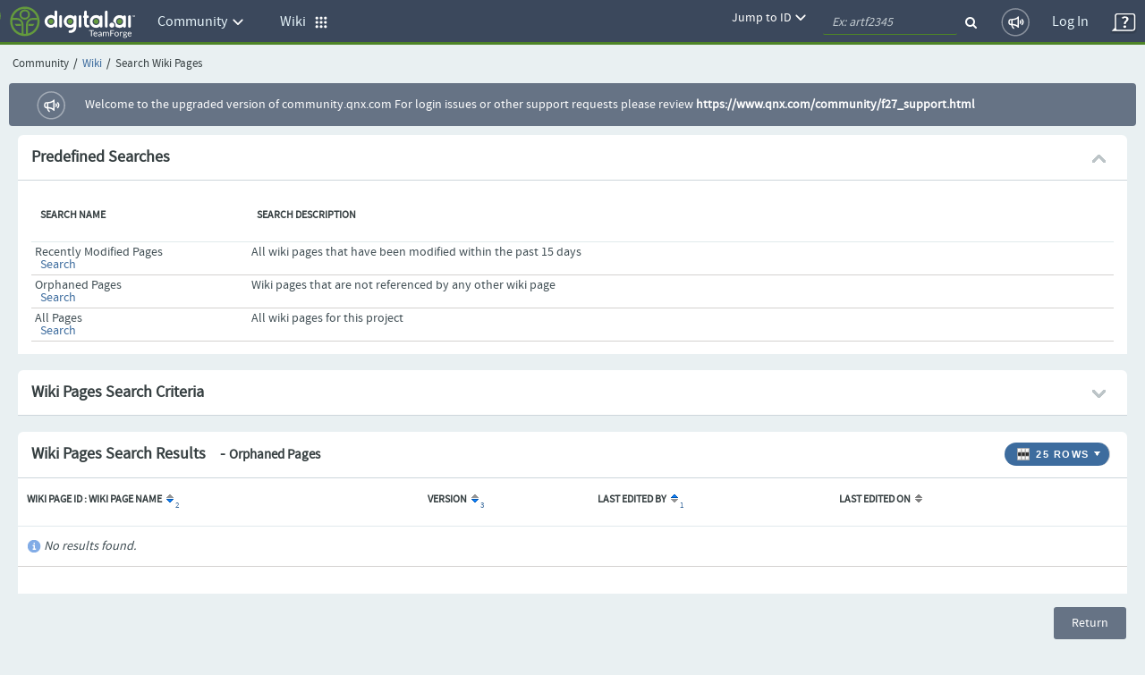

--- FILE ---
content_type: text/html;charset=UTF-8
request_url: https://community.qnx.com/sf/wiki/do/searchWikiPages/projects.community/wiki/$ProjectHome;jsessionid=5kJdQ0rJuI6vaYbTvypXDEGC.tf?defined=orphaned
body_size: 6350
content:




































<!DOCTYPE html PUBLIC "-//W3C//DTD XHTML 1.0 Transitional//EN" "http://www.w3.org/TR/xhtml1/DTD/xhtml1-transitional.dtd">
<html xmlns="http://www.w3.org/1999/xhtml" lang="en" xml:lang="en">
<head>
  <title>TeamForge : Search Wiki Pages</title>

  <base href="/"/>

  <meta http-equiv="Content-Type" content="text/html; charset=UTF-8" />

  <link href="/css/saturn_specific.css?_=20220406104743" type="text/css" rel="stylesheet"/><link href="/css/header_footer_common.css?_=20220406104743" type="text/css" rel="stylesheet"/><link href="/css/font-awesome.min.css?_=20220406104743" type="text/css" rel="stylesheet"/><link href="/sf-images/icons/favicon.ico" rel="shortcut icon"/><link type="text/css" href="/ctf/css/all-thirdparty.css?_=20220406104743" rel="stylesheet"/><link type="text/css" href="/ctf/css/all-common.css?_=20220406104743" rel="stylesheet"/><link type="text/css" href="/ctf/css/all-sf.css?_=20220406104743" rel="stylesheet"/><link type="text/css" href="/ctf/api/main/css-customization?_=20220406104743" rel="stylesheet"/>
  <script type="text/javascript">
  var showFilterTxt = 'Show filters';
  var hideFilterTxt = 'Hide filters';
  var plusTxt = 'Plus';
  var minusTxt = 'Minus';
  var openFolderTxt = 'Open Folder';
  var closeFolderTxt = 'Closed Folder';
  var tConnectorTxt = 'T-Connector';
  var lastNodeTxt = 'L-Connector';
  var lineConnectorTxt = 'Line-Connector';
  var filterMaxCheckBoxAllowed = '10';
  var messageMaxCheckBoxSelected =
	  'Multi-selection is limited to 10 options only. ';
  
  var requestLocale = 'request.getLocale()';
  var baseHelp ='/help/teamforge220/page';
  </script>



  <meta content="width=device-width, initial-scale=1.0" name="viewport"/><script>
    var showPathDiv = '';
    var sessionTimeoutHeader = 'Your session has timed out due to inactivity';
    var sessionTimeoutNote = 'Please login to continue';
    var sessionTimeoutUsername = 'User Name';
    var sessionTimeoutPassword = 'Password';
    var sessionTimeoutLoginButton = 'Log In';
    var sessionTimeoutLoginSucess = '';
    var sessionTimeoutLoginFail = 'Invalid Login';
    var autoCompleteAction = 'on';
    var isHttpTest = false;
    var isSamlIDPEnabled = 'false';
    var isSamlLdapIDPEnabled = 'false';

  </script><script src="/sf/js/jquery/jquery.js?_=20220406104743" type="text/javascript"> </script><script src="/sf/js/jquery/plugins/browser.js?_=20220406104743" type="text/javascript"> </script><script type="text/javascript">var $j = jQuery.noConflict();</script><script src="/sf/js/sf_functions.js?_=20220406104743" type="text/javascript"> </script><script src="/sf/js/user_picker.js?_=20220406104743" type="text/javascript"> </script><script src="/sf/js/session_timeout_handler.js?_=20220406104743" type="text/javascript"> </script><script src="/sf/js/jump_to.js?_=20220406104743" type="text/javascript"> </script><script src="/sf/js/pwdPolicy.js?_=20220406104743" type="text/javascript"> </script><script src="/sf/js/bootstrap/bootstrap-tooltip.js?_=20220406104743" type="text/javascript"> </script><script src="/sf/js/bootstrap/bootstrap-dropdown-override.js?_=20220406104743" type="text/javascript"> </script><script src="/sf/js/bootstrap/bootstrap-alert.js?_=20220406104743" type="text/javascript"> </script><script src="/sf/js/bootstrap/bootstrap-modal.js?_=20220406104743" type="text/javascript"> </script><script src="/sf/js/bootstrap/bootstrap-collapse.js?_=20220406104743" type="text/javascript"> </script>
  


<script type="text/javascript" src="/sf/include/calendar/calendar.js"></script>
<script type="text/javascript" src="/sf/include/calendar/lang/calendar-en.js"></script>
<link type="text/css" rel="stylesheet" href="/sf/include/calendar/calendar-system.css"/>
<script type="text/javascript" src="/sf/js/sfcalendar.js"></script>
<script type="text/javascript" src="/sf/include/datepicker/datepicker.js"></script>
<link type="text/css" rel="stylesheet" href="/sf/include/datepicker/datepicker.css"/>

<script language="JavaScript" type="text/javascript">
  // <![CDATA[
  setJsCalendarFormat('mm/dd/y');
  // ]]>
</script>

  

<script language="JavaScript">
    // tablayout /////////////////////////////////////////////////////////////////
    //
    function selectTab(tabNum){
        // Variables for customisation:
        var colourOfInactiveTab = "#D2D2D2";
        var colourOfActiveTab = "#DFDFDF";
        var colourOfInactiveLink = "#333333";
        var colourOfActiveLink = "#333333";
        var colourOfActiveBottomBorder = "#DFDFDF";
        var colourOfInactiveBottomBorder = "1px solid #ff0000";
        // end variables
        if (document.getElementById){
            i = 0;
            while (document.getElementById('tabContent' + i) != null) {
                document.getElementById('tabContent' + i).style.display='none';
                //document.getElementById('tab' + i).style.background=colourOfInactiveTab;
                //document.getElementById('tab' + i).style.color=colourOfInactiveLink;
                i++;
            }
            document.getElementById('tabContent' + tabNum).style.display='block';
            //document.getElementById('tab' + tabNum).style.background=colourOfActiveTab;

            //document.getElementById('tab' + tabNum).style.color=colourOfActiveLink;
        }
    }

</script>
  

  <script language="JavaScript">
  // xloadmenu functions ////////////////////////////////////////////////////
  //
  function menuToggleOpen(o,framesetCall) {
    var i,l,t;
    i = o.getElementsByTagName('img')[0];
    l = o.parentNode.getElementsByTagName('div')[1];

    if (l.style.display == 'block') {
        l.style.display = 'none';
	i.src = i.src.replace('_open.','_closed.');
    } else {
	i.src = i.src.replace('_closed.','_open.');
	l.style.display = 'block';
    }
  } // menuToggleOpen

  function menuToggleClose(o,openstate,framesetCall) {
    var i,l,t;
    i = o.getElementsByTagName('img')[0];
    l = o.parentNode.getElementsByTagName('div')[1];

    if (l.style.display !='none') {
	l.style.display ='none';
	i.src = i.src.replace('_open.','_closed.');
    } else{
	l.style.display = 'block';
	i.src = i.src.replace('_closed.','_open.');
    }
  } // menuToggleClose
  </script>
  
  <!--TODO Temporary hack to run http tests. Must remove once http tests are migrated-->
 
 
  
   <script src="/ctf/js/polyfills.js?_=20220406104743" type="text/javascript">&#xa0;</script>
   <script src="/ctf/js/vendors.js?_=20220406104743" type="text/javascript">&#xa0;</script>
   <script src="/ctf/js/all-in-one-thirdparty.js?_=20220406104743" type="text/javascript">&#xa0;</script>
   <script src="/ctf/js/all-in-one.js?_=20220406104743" type="text/javascript">&#xa0;</script>
   <script src="/ctf/js/all-in-one-saturn.js?_=20220406104743" type="text/javascript">&#xa0;</script>
   <script src="/ctf/api/main/js-customization?_=20220406104743" type="text/javascript">&#xa0;</script>
  

</head>

  <body class="ctf_7_x_styles"  data-ng-app="saturn" saturn="">
  <!--TODO Temporary hack to run http tests. Must remove once http tests are migrated-->

  
  
  <div ng-bindable="" class="ctf-header-content">
    <div class="core-top-nav"></div>
    <div class="core-license-banner"></div>
  </div>
  


<!-- SourceForge expiration banner begin -->











  
  
    
    
    
    
    
  


  
    
    
    
    
      
    
  
  


  
  
    
  



  
  
    
    



<!-- SourceForge expiration banner end -->

<!-- CollabNet TeamForge content-area begin -->
<div class="contentArea ctf-page-content-area">

<!-- Breadcrumbs begin -->



<div class="crumbs-container"><table border="0" width="100%"><tr><td><div class="breadcrumb"><span class="project-title-crumb">Community</span><span class="divider">/</span><a href="/sf/go/projects.community/wiki">Wiki</a><span class="divider">/</span>Search Wiki Pages</div></td></tr></table></div>
<!-- Breadcrumbs end -->
<!-- Custom HTML Top Messages begin -->

<!-- Custom HTML Top Messages end -->


<div ng-bindable="">
  <!-- SourceForge messages begin -->
  <div class="core-broadcast-message">&#xa0;</div>
  <!-- SourceForge messages end -->

  <div class="sessionmessages ctf-content" id="messagesDiv">
  
  
  
  </div>

  <div class="widgets-notifications ctf-content"></div>
</div>

<!-- SourceForge content begin -->
<div id="main" class="ctf-main-content">
    

<!-- START - predefined wiki searches -->


    
        
        
    
    


<table class="Container" id="predefinedSearchHeader">
  <tr class="ContainerHeader">
    <td colspan="7" style="border-right:0px;">
      <div class="AlignLeft">
          Predefined Searches
      </div>
      <div class="AlignRight">
          <img src="/sf-images/icons/arrow_expanded.png" align="absMiddle" class="PlusMinus" id="predefinedSearchToggle" alt="Expanded Section">
      </div>
    </td>
  </tr>
</table>
<table id="predefinedSearchBody" class="Container" style="border-collapse: collapse; display: table" width="100%">
  <tr>
    <td class="ContainerBody ContainerBodyWithPaddedBorder ">
      <table class="ItemListTable">
        <tr class="ItemListHeader">
          <td scope="col"><span>Search Name</span></td>
          <td scope="col"><span>Search Description</span></td>
        </tr>
        <tr class="OddRow ">
          <td class="col20">
            <div>Recently Modified Pages</div>
            &nbsp;&nbsp;<b><a href="/sf/wiki/do/searchWikiPages/projects.community/wiki/$ProjectHome?defined=recent" id="predefined_recent">Search</a></b>
          </td>
          <td>All wiki pages that have been modified within the past 15 days</td>
        </tr>
        <tr class="EvenRow rowSelected">
          <td class="col20">
            <div>Orphaned Pages</div>
            &nbsp;&nbsp;<b><a href="/sf/wiki/do/searchWikiPages/projects.community/wiki/$ProjectHome?defined=orphaned" id="predefined_orphaned">Search</a></b>
          </td>
          <td>Wiki pages that are not referenced by any other wiki page</td>
        </tr>
        <tr class="OddRow ">
          <td class="col20">
            <div>All Pages</div>
            &nbsp;&nbsp;<b><a href="/sf/wiki/do/searchWikiPages/projects.community/wiki/$ProjectHome?defined=all" id="predefined_all">Search</a></b>
          </td>
          <td>All wiki pages for this project</td>
       </tr>
      </table>
      <br/>
    </td>
  </tr>
</table>
<br/>

<!-- END - predefined wiki searches -->

<form name="searchWikiPages" method="post" action="/sf/wiki/do/searchWikiPages/projects.community/wiki/$ProjectHome" id="searchWikiPages"><input type="hidden" name="sfsubmit"/><input type="text" name="dummyField" style="display:none;" aria-label="dummyField"/>
<input type="hidden" name="_xsrftoken" value="C563FD934B3D937E5CDA8AC89DFCAFFB">



  
  


<table class="Container" id="searchCriteriaContainer">
  <tr class="ContainerHeader">
    <td>
      Wiki Pages Search Criteria
      <div class="AlignRight">
          <img src="/sf-images/icons/arrow_collapsed_right.png" align="absMiddle" class="PlusMinus" id="searchCriteriaToggle" alt="Collapsed Section">
      </div>
    </td>
  </tr>
</table>
<table id="WikiPageSearchCriteria" class="Container" style="border-collapse: collapse;display: none">
  <tr>
    <td class="ContainerBodyWithPaddedBorder" style="border-top-width: 0px;border-top-style: none;">
      <table class="PaddedTable">
        
        <tr valign="middle">
          <td class="ItemDetailName" width="140"><label for="keywordQuery">Search Text:</label></td>
          <td class="ItemDetailValue">
          	<table>
          		<tr>
          			<td><input type="text" name="keywordQuery" size="35" value="" class="inputfield" id="keywordQuery"></td>
          			<td><input type="checkbox" name="allVersionsScope" value="on" class="primary-checkbox" id="allVersionsScope"> <label for="allVersionsScope" class="custom-label">Search All Versions</label></td>
          			<td><input type="checkbox" name="inAttachments" value="on" class="primary-checkbox" id="inAttachments"> <label for="inAttachments" class="custom-label">Include Attachments</label></td>
          		</tr>
          	</table>
          </td>
        </tr>
      </table>
    </td>
  </tr>

  <!-- THE MIDDLE SECTION (DATE RANGE SELECTION) -->
  <tr>
    <td class="ContainerBodyWithPaddedBorder">
      <table class="PaddedTable">

        <tr>
          <td class="ItemDetailName" width="10%"><label>Created On:</label></td>
          <td class="ItemDetailValue">
          	<table>
          		<tr>
          			<td><label for="createdStartDate">From:</label></td>
          			<td><input type="text" name="createdStartDate" size="14" value="" class="inputfield" id="createdStartDate"></td>
          			<td><img class="calendar" for="createdStartDate" src="/sf-images/icons/date_popup.png" align="absmiddle" width="16" height="16"  alt="Select Date"onclick="return calShow('createdStartDate');" /></td>
          			<td><label for="createdEndDate">To:</label></td>
          			<td><input type="text" name="createdEndDate" size="14" value="" class="inputfield" id="createdEndDate"></td>
          			<td><img class="calendar" for="createdEndDate" src="/sf-images/icons/date_popup.png" align="absmiddle" width="16" height="16"  alt="Select Date"onclick="return calShow('createdEndDate');" /></td>
          		</tr>
          	</table>
          </td>
        </tr>
        <tr>
          <td class="ItemDetailName" width="10%"><label>Last Edited:</label></td>
          <td class="ItemDetailValue">
          	<table>
          		<tr>
          			<td><label for="modifiedStartDate">From:</label></td>
          			<td><input type="text" name="modifiedStartDate" size="14" value="" class="inputfield" id="modifiedStartDate"></td>
          			<td><img class="calendar" for="modifiedStartDate" src="/sf-images/icons/date_popup.png" align="absmiddle" width="16" height="16"  alt="Select Date"onclick="return calShow('modifiedStartDate');" /></td>
          			<td><label for="modifiedEndDate">To:</label></td>
          			<td><input type="text" name="modifiedEndDate" size="14" value="" class="inputfield" id="modifiedEndDate"></td>
          			<td><img class="calendar" for="modifiedEndDate" src="/sf-images/icons/date_popup.png" align="absmiddle" width="16" height="16"  alt="Select Date"onclick="return calShow('modifiedEndDate');" /></td>
          		</tr>
          	</table>
          </td>
        </tr>
        <tr>
          <td class="ItemDetailName" valign="top"><label for="_FullName_editor">Created or Edited By:</label></td>
          <td class="ItemDetailValue" valign="top">
            <div ng-bindable="" class="core-user-picker" data-type="text" data-hybrid="true" data-form-name="searchWikiPages"
              data-element-name="editor" data-configuration="98" data-user-keys="">
            </div>
          </td>
        </tr>
        
      </table>
    </td>
  </tr>
  <tr class="ContainerFooter">
    <td>
      <div class="AlignRight">
        <div class="Button"><div class="Middle"><a href="/sf/wiki/do/viewPage/projects.community/wiki/$ProjectHome">Cancel</a></div></div>

        <div class="ButtonSpace"></div>
        <div class="Button"><div class="Middle"><a id="searchWikiPages_submit" href="javascript:submitForm(document.searchWikiPages, 'submit');" id="submitSearchWikiPages">Search</a></div></div>

      </div>
    </td>
  </tr>
</table>
</form>
<br/>


  
  
  
  
  
    
  













  







<script type="text/javascript" language="JavaScript">
function openWinForId() {

    // use jquery selector instead of "form.elements[<name>]", since the latter isn't uptodate for modified DOM
    var checkboxes = jQuery("form[name=selectWikiPages]").find("input[name=_listItem]").get();

    var val;
    if (checkboxes.length == null) {
        if (checkboxes.checked) {
            val = checkboxes.value;
        }
    } else {
        for (var i = 0; i < checkboxes.length; i++) {
            if (checkboxes[i].checked) {
                val = checkboxes[i].value;
                break;
            }
        }
    }

    NewWindow('/sf/sfmain/do/listMonitoringUsers/?id=' + val, 'monusers', 600, 500, 'yes');
}
</script>












<div id="MonitorMenu_selectWikiPages" class="menu">
  <div id="selectWikiPages_monitor"><a id="selectWikiPages_Monitor" href="javascript:submitForm(document.selectWikiPages, 'Monitor');" class="menuItem">Monitor Selected</a></div>
  <div id="selectWikiPages_unmonitor"><a id="selectWikiPages_UnMonitor" href="javascript:submitForm(document.selectWikiPages, 'UnMonitor');" class="menuItem">Stop Monitoring Selected</a></div>
  <div id="selectWikiPages_who"><a href="javascript:openWinForId();" class="menuItem">Users Monitoring Selected</a></div>
  
    <div class="menuItemSep"></div>
    <a href="/sf/sfmain/do/monitor/projects.community/wiki/$ProjectHome?monitorReturnTo=http%3A%2F%2Flocalhost%3A8080%2Fsf%2Fwiki%2Fdo%2FsearchWikiPages%2Fprojects.community%2Fwiki%2F%24ProjectHome%3Bjsessionid%3D5kJdQ0rJuI6vaYbTvypXDEGC.tf%3Fdefined%3Dorphaned" class="menuItem" id="monitor_current_folder">Monitor Current Folder</a>
    <a href="javascript:NewWindow('/sf/sfmain/do/listMonitoringUsers/projects.community/wiki/$ProjectHome', 'monusers', 540, 430, 'yes');" class="menuItem">
   
     Users Monitoring Folder
     
   
   </a>
  
</div>

<script language="JavaScript">
  setMenuEntryPreference('MonitorMenu_selectWikiPages', 'selectWikiPages_monitor', 'selectWikiPages', 1, -1);
  setMenuEntryPreference('MonitorMenu_selectWikiPages', 'selectWikiPages_unmonitor', 'selectWikiPages', 1, -1);
  setMenuEntryPreference('MonitorMenu_selectWikiPages', 'selectWikiPages_who', 'selectWikiPages', 1, 1);
</script>



  <div id="configureTableMenu" class="menu"><span class="menuHeader"><strong>Items per page</strong></span><div class="menu3d">        <a id="ipp_15" class="menuItem" href="&#47;sf&#47;wiki&#47;do&#47;searchWikiPages&#47;projects&#46;community&#47;wiki&#47;&#36;ProjectHome&#59;jsessionid&#61;5kJdQ0rJuI6vaYbTvypXDEGC&#46;tf&#63;defined&#61;orphaned&#38;&#95;pagesize&#61;15"title="15 Rows"><img src="/sf-images/misc/pixel.gif" alt="" width="11" border="0" align="absmiddle"/>&nbsp;15</a>        <a id="ipp_25" class="menuItem" href="&#47;sf&#47;wiki&#47;do&#47;searchWikiPages&#47;projects&#46;community&#47;wiki&#47;&#36;ProjectHome&#59;jsessionid&#61;5kJdQ0rJuI6vaYbTvypXDEGC&#46;tf&#63;defined&#61;orphaned&#38;&#95;pagesize&#61;25"title="25 Rows"><img src="/sf-images/icons/check_11_by_11.gif" alt="Check" width="11" border="0" align="absmiddle"/>&nbsp;25</a>        <a id="ipp_50" class="menuItem" href="&#47;sf&#47;wiki&#47;do&#47;searchWikiPages&#47;projects&#46;community&#47;wiki&#47;&#36;ProjectHome&#59;jsessionid&#61;5kJdQ0rJuI6vaYbTvypXDEGC&#46;tf&#63;defined&#61;orphaned&#38;&#95;pagesize&#61;50"title="50 Rows"><img src="/sf-images/misc/pixel.gif" alt="" width="11" border="0" align="absmiddle"/>&nbsp;50</a>        <a id="ipp_75" class="menuItem" href="&#47;sf&#47;wiki&#47;do&#47;searchWikiPages&#47;projects&#46;community&#47;wiki&#47;&#36;ProjectHome&#59;jsessionid&#61;5kJdQ0rJuI6vaYbTvypXDEGC&#46;tf&#63;defined&#61;orphaned&#38;&#95;pagesize&#61;75"title="75 Rows"><img src="/sf-images/misc/pixel.gif" alt="" width="11" border="0" align="absmiddle"/>&nbsp;75</a>        <a id="ipp_100" class="menuItem" href="&#47;sf&#47;wiki&#47;do&#47;searchWikiPages&#47;projects&#46;community&#47;wiki&#47;&#36;ProjectHome&#59;jsessionid&#61;5kJdQ0rJuI6vaYbTvypXDEGC&#46;tf&#63;defined&#61;orphaned&#38;&#95;pagesize&#61;100"title="100 Rows"><img src="/sf-images/misc/pixel.gif" alt="" width="11" border="0" align="absmiddle"/>&nbsp;100</a>        <a id="ipp_250" class="menuItem" href="&#47;sf&#47;wiki&#47;do&#47;searchWikiPages&#47;projects&#46;community&#47;wiki&#47;&#36;ProjectHome&#59;jsessionid&#61;5kJdQ0rJuI6vaYbTvypXDEGC&#46;tf&#63;defined&#61;orphaned&#38;&#95;pagesize&#61;250"title="250 Rows"><img src="/sf-images/misc/pixel.gif" alt="" width="11" border="0" align="absmiddle"/>&nbsp;250</a>        <a id="ipp_500" class="menuItem" href="&#47;sf&#47;wiki&#47;do&#47;searchWikiPages&#47;projects&#46;community&#47;wiki&#47;&#36;ProjectHome&#59;jsessionid&#61;5kJdQ0rJuI6vaYbTvypXDEGC&#46;tf&#63;defined&#61;orphaned&#38;&#95;pagesize&#61;500"title="500 Rows"><img src="/sf-images/misc/pixel.gif" alt="" width="11" border="0" align="absmiddle"/>&nbsp;500</a>        <a id="ipp_1000" class="menuItem" href="&#47;sf&#47;wiki&#47;do&#47;searchWikiPages&#47;projects&#46;community&#47;wiki&#47;&#36;ProjectHome&#59;jsessionid&#61;5kJdQ0rJuI6vaYbTvypXDEGC&#46;tf&#63;defined&#61;orphaned&#38;&#95;pagesize&#61;1000"title="1000 Rows"><img src="/sf-images/misc/pixel.gif" alt="" width="11" border="0" align="absmiddle"/>&nbsp;1000</a>        <a id="ipp_2500" class="menuItem" href="&#47;sf&#47;wiki&#47;do&#47;searchWikiPages&#47;projects&#46;community&#47;wiki&#47;&#36;ProjectHome&#59;jsessionid&#61;5kJdQ0rJuI6vaYbTvypXDEGC&#46;tf&#63;defined&#61;orphaned&#38;&#95;pagesize&#61;2500"title="2500 Rows"><img src="/sf-images/misc/pixel.gif" alt="" width="11" border="0" align="absmiddle"/>&nbsp;2500</a></div></div>


<form action="/sf/wiki/do/selectWikiPages/projects.community/wiki/$ProjectHome" name="selectWikiPages" method="POST">
<input type="hidden" name="sfsubmit" />
<input type="hidden" name="_submitterURL" value="http://localhost:8080/sf/wiki/do/searchWikiPages/projects.community/wiki/$ProjectHome;jsessionid=5kJdQ0rJuI6vaYbTvypXDEGC.tf?defined=orphaned" /><input type="text" name="dummyField" style="display:none;" aria-label="dummyField"/>
<input type="hidden" name="_xsrftoken" value="C563FD934B3D937E5CDA8AC89DFCAFFB">
  <table class="Container">
    <thead><tr class="ContainerHeader"><td  colspan="6"><div class="AlignRight"><div class="FilterAppButton FirstButton last-button"  onclick="return buttonClickAndSetMenuPosition(this, 'configureTableMenu');" onkeydown="getChar({button: this, menuName: 'configureTableMenu'}, event)"  title="Configure number of rows"  id="ChooseColumns"><table class="AppButtonTable" border="0" cellpadding="0" cellspacing="0"><tr><td class="AppButtonPadding"><img src="/sf-images/icons/table/icon_Rows.png" width="16"  height="16" border="0" alt="Configure number of rows"></td><td class="AppButtonText">25 Rows</td><td class="AppButtonPaddingRight"><a href="#" id="rows-icon" title="Configure number of rows" ><img src="/sf-images/icons/table/icon_downArrow.gif" width="8" height="16" alt="Drop Down "></a></td></tr></table></div></div>
      






      <div class="header-title">
      Wiki Pages Search Results &nbsp;&nbsp;
      
          - <span class="smallTitle"> Orphaned Pages</span>
      
      
      </div>
      <script> 
    function applyOrClearFilter(applyFilter) {
    var filterParam = '_filterRemove';
    if (applyFilter) {
    filterParam = '_filterApply';
    if (document.getElementById('datePatternPlaceHolder') != undefined) {
        replacePlaceHolderValue('_filter!!date', document.getElementById('datePatternPlaceHolder').value);
        }
    }
        var theForm=eval('document.' + 'selectWikiPages');
        setFormAction('selectWikiPages', '\/projects.community\/wiki\/$ProjectHome') && submitForm(theForm, filterParam);
        return false;
    }

    function applySavedFilter(action) { 
        var theForm=eval('document.' + 'selectWikiPages');
        setFormAction('selectWikiPages', action) && theForm.submit();
        return false;
    }       
</script>
    </td></tr></thead>

   <tr>
    <td class="ContainerBody">
    <table class="ItemListTable" id="wikiPageList">
     <tr class="ItemListHeader">
      
     
      <td scope="col"><span>Wiki Page ID : Wiki Page Name</span><a ng-bindable="" class="widgets-parse-sort-links sort-link" target="_top"  id='_sort_wikiPageList_title' href='&#47;sf&#47;wiki&#47;do&#47;searchWikiPages&#47;projects&#46;community&#47;wiki&#47;&#36;ProjectHome&#59;jsessionid&#61;5kJdQ0rJuI6vaYbTvypXDEGC&#46;tf&#63;defined&#61;orphaned&#38;&#95;sortby&#61;wikiPageList&#37;5Btitle&#37;5D&#38;&#95;sorder&#61;wikiPageList&#37;5Bdesc&#37;5D&#38;defined&#61;orphaned'><sup class="sorting">2</sup><img src='/sf-images/icons/sort_down.gif'  width='8' height='9' hspace='2' border='0' alt="Sort Down" /></a></td>
      <td scope="col"><span>Version</span><a ng-bindable="" class="widgets-parse-sort-links sort-link" target="_top"  id='_sort_wikiPageList_versionNumber' href='&#47;sf&#47;wiki&#47;do&#47;searchWikiPages&#47;projects&#46;community&#47;wiki&#47;&#36;ProjectHome&#59;jsessionid&#61;5kJdQ0rJuI6vaYbTvypXDEGC&#46;tf&#63;defined&#61;orphaned&#38;&#95;sortby&#61;wikiPageList&#37;5BversionNumber&#37;5D&#38;&#95;sorder&#61;wikiPageList&#37;5Bdesc&#37;5D&#38;defined&#61;orphaned'><sup class="sorting">3</sup><img src='/sf-images/icons/sort_down.gif'  width='8' height='9' hspace='2' border='0' alt="Sort Down" /></a></td>
      <td scope="col"><span>Last Edited By</span><a ng-bindable="" class="widgets-parse-sort-links sort-link" target="_top"  id='_sort_wikiPageList_lastModifiedBy' href='&#47;sf&#47;wiki&#47;do&#47;searchWikiPages&#47;projects&#46;community&#47;wiki&#47;&#36;ProjectHome&#59;jsessionid&#61;5kJdQ0rJuI6vaYbTvypXDEGC&#46;tf&#63;defined&#61;orphaned&#38;&#95;sortby&#61;wikiPageList&#37;5BlastModifiedBy&#37;5D&#38;&#95;sorder&#61;wikiPageList&#37;5Basc&#37;5D&#38;defined&#61;orphaned'><sup class="sorting">1</sup><img src='/sf-images/icons/sort_up.gif'  width='8' height='9' hspace='2' border='0' alt="Sort Up" /></a></td>
      <td scope="col"><span>Last Edited On</span><a ng-bindable="" class="widgets-parse-sort-links sort-link" target="_top"  id='_sort_wikiPageList_dateLastModified' href='&#47;sf&#47;wiki&#47;do&#47;searchWikiPages&#47;projects&#46;community&#47;wiki&#47;&#36;ProjectHome&#59;jsessionid&#61;5kJdQ0rJuI6vaYbTvypXDEGC&#46;tf&#63;defined&#61;orphaned&#38;&#95;sortby&#61;wikiPageList&#37;5BdateLastModified&#37;5D&#38;&#95;sorder&#61;wikiPageList&#37;5Basc&#37;5D&#38;defined&#61;orphaned'><img src='/sf-images/icons/sort_up_down.gif'  width='8' height='9' hspace='2' border='0' alt="Sort"/></a></td>
      
      <td nowrap>&nbsp;</td>
    </tr>
    <!-- FILTER ROW -->
    
    

    
      <tr class="ItemListNoData">
        <td colspan="6">No results found.</td>
      </tr>
    

    <tr class="ContainerFooter">
      <td colspan="6">
        <div class="AlignLeft">
          
        </div>
        <div class="AlignRight">
          <div class="ButtonSpace"></div>
          
          <div class="ButtonSpace"></div>
          
        </div>
      </td>
     </tr>
    </table>
   </td>
  </tr>
 </table>
</form>


<br />
<div class="AlignRight">
  <div class="Button"><div class="Middle btn btn-secondary"><a href="/sf/wiki/do/viewPage/projects.community/wiki/$ProjectHome" id="searchWiki_return">Return</a></div></div>

</div>

</div>

<!-- SourceForge content end -->
<!-- Custom HTML Bottom Messages begin -->

<!-- Custom HTML Bottom Messages begin -->

<div id="footer" class="footer ctf-content">
  </div>
</div>
<!-- SourceForge content-area end -->


<div id="PageLoaded" style="display: none;"></div>


<input type="hidden" id="objectKeyValue"/>
</body>

<div id="sessionTimeoutContainer">&#xa0;</div>
</html>


<script type="text/javascript">
//Use jQuery via $j(...) to avoid conflicts
var $j = jQuery.noConflict();
//anywhere you click on the search criteria header (not just the image), should toggle the display
$j("#searchCriteriaContainer tr").bind("click", function(e) {
var image = document.getElementById("searchCriteriaToggle");
if (image != null) {
 toggleDisplay(image, 'WikiPageSearchCriteria','searchCriteriaContainer');
 return false;
}
});

//When search gives no results add curve to criteria header table
addBottomCurve('searchCriteriaContainer','WikiPageSearchCriteria');

//anywhere you click on the predefined search header (not just the image), should toggle the display
$j("#predefinedSearchHeader tr").bind("click", function(e) {
var image = document.getElementById("predefinedSearchToggle");
if (image != null) {
 toggleDisplay(image, 'predefinedSearchBody','predefinedSearchHeader');
 return false;
}
});

//When search gives no results add curve to criteria header table
addBottomCurve('predefinedSearchHeader','predefinedSearchBody');

//pointing hand onHover over the bars
$j("#searchCriteriaContainer tr").hover(function() {
var image = document.getElementById("searchCriteriaToggle");
if (image != null) {
$j(this).css({cursor:"pointer"});
}}, function() {
var image = document.getElementById("searchCriteriaToggle");
if (image != null) {
$j(this).css({cursor:"default"});
}}); 

//pointing hand onHover over the bars
$j("#predefinedSearchHeader tr").hover(function() {
var image = document.getElementById("predefinedSearchToggle");
if (image != null) {
$j(this).css({cursor:"pointer"});
}}, function() {
var image = document.getElementById("predefinedSearchToggle");
if (image != null) {
$j(this).css({cursor:"default"});
}});
</script>


--- FILE ---
content_type: image/svg+xml
request_url: https://community.qnx.com/sf-images/svgs/collabnet_icons_messageBroadcast.svg
body_size: 793
content:
<?xml version="1.0" encoding="utf-8"?>
<!-- Generator: Adobe Illustrator 18.0.0, SVG Export Plug-In . SVG Version: 6.00 Build 0)  -->
<!DOCTYPE svg PUBLIC "-//W3C//DTD SVG 1.1//EN" "http://www.w3.org/Graphics/SVG/1.1/DTD/svg11.dtd">
<svg version="1.1" id="Layer_1" xmlns="http://www.w3.org/2000/svg" xmlns:xlink="http://www.w3.org/1999/xlink" x="0px" y="0px"
	 viewBox="0 0 40 40" enable-background="new 0 0 40 40" xml:space="preserve">
<path opacity="0.4" fill="#FFFFFF" d="M20.2,35.6c-8.7,0-15.7-7.1-15.7-15.8S11.5,4.1,20.2,4.1s15.8,7.1,15.8,15.8
	S28.9,35.6,20.2,35.6z M20.2,5.6C12.3,5.6,5.9,12,5.9,19.9s6.4,14.2,14.2,14.2s14.3-6.4,14.3-14.2S28,5.6,20.2,5.6z"/>
<g>
	<path fill="#FFFFFF" d="M26.1,17.8c-0.3-0.3-0.8-0.3-1.1,0c-0.3,0.3-0.3,0.8,0,1.1c0.4,0.4,0.4,1.1,0,1.6c-0.3,0.3-0.3,0.8,0,1.1
		c0.1,0.1,0.3,0.2,0.5,0.2c0.2,0,0.4-0.1,0.5-0.2C27.1,20.5,27.1,18.9,26.1,17.8z"/>
	<path fill="#FFFFFF" d="M28.1,16.4c-0.3-0.3-0.8-0.3-1.1,0c-0.3,0.3-0.3,0.8,0,1.1c1.2,1.2,1.2,3.2,0,4.4c-0.3,0.3-0.3,0.8,0,1.1
		c0.1,0.1,0.3,0.2,0.5,0.2c0.2,0,0.4-0.1,0.5-0.2C29.9,21.1,29.9,18.2,28.1,16.4z"/>
	<path fill="#FFFFFF" d="M23.4,13.3c-0.3-0.1-0.7,0.1-0.8,0.4c0,0-1.3,2.5-7.6,2.5c-1.5,0-2.7,1.2-2.7,2.7v1.6
		c0,1.5,1.2,2.7,2.7,2.7c0.2,0,0.3,0,0.5,0c0.3,2.7,2.2,4,2.3,4c0.1,0.1,0.3,0.1,0.4,0.1c0.2,0,0.5-0.1,0.6-0.3
		c0.2-0.3,0.1-0.8-0.2-1c-0.1,0-1.3-0.9-1.6-2.7c4.5,0.4,5.6,2.3,5.6,2.4c0.1,0.3,0.4,0.4,0.7,0.4c0.1,0,0.1,0,0.2,0
		c0.3-0.1,0.6-0.4,0.6-0.7V14C24,13.7,23.8,13.4,23.4,13.3z M13.8,20.4v-1.6c0-0.6,0.5-1.2,1.2-1.2c0.2,0,0.3,0,0.4,0v4
		c-0.2,0-0.3,0-0.4,0C14.3,21.6,13.8,21.1,13.8,20.4z M22.5,23.4c-1-0.7-2.8-1.5-5.6-1.7v-4.1c2.8-0.2,4.6-1,5.6-1.7V23.4z"/>
</g>
</svg>


--- FILE ---
content_type: image/svg+xml
request_url: https://community.qnx.com/sf-images/masthead/logo.svg
body_size: 8281
content:
<svg width="316" height="84" viewBox="0 0 316 84" fill="none" xmlns="http://www.w3.org/2000/svg">
<path fill-rule="evenodd" clip-rule="evenodd" d="M37.968 68.889C55.4373 68.889 69.5989 54.7273 69.5989 37.2581C69.5989 19.7888 55.4373 5.62718 37.968 5.62718C20.4988 5.62718 6.33714 19.7888 6.33714 37.2581C6.33714 54.7273 20.4988 68.889 37.968 68.889ZM37.968 74.5161C58.5451 74.5161 75.2261 57.8351 75.2261 37.2581C75.2261 16.681 58.5451 0 37.968 0C17.391 0 0.709961 16.681 0.709961 37.2581C0.709961 57.8351 17.391 74.5161 37.968 74.5161Z" fill="#649A3D"/>
<path d="M309.27 22.8926H308.153V22.2603L311.04 22.2655V22.8979H309.923L309.918 26.3229H309.27V22.8926ZM311.562 22.2655H312.579L313.522 25.1478H313.538L314.481 22.2655H315.504L315.498 26.3176H314.855L314.861 23.0612H314.85L313.738 26.3176H313.285L312.194 23.0559H312.184L312.179 26.3123H311.562V22.2655ZM289.368 22.1127C287.629 22.1127 286.322 23.2562 286.096 24.9002C283.899 22.6397 280.695 21.3961 277.017 21.3961C267.964 21.3856 260.861 28.4991 260.851 37.5938C260.851 37.8151 260.856 38.0312 260.867 38.2472C264.271 39.5856 266.684 42.9052 266.679 46.7781C266.679 47.8214 266.494 48.8226 266.167 49.7553C268.987 52.2371 272.738 53.7125 276.975 53.7178C280.616 53.723 284.062 51.942 286.038 50.0662C286.185 51.8577 287.497 53.0802 289.326 53.0854C291.397 53.0854 292.688 51.7997 292.688 49.7237L292.714 25.4324C292.725 23.4142 291.407 22.1127 289.368 22.1127ZM276.938 46.599C271.979 46.5937 267.943 42.5522 267.954 37.5833C267.959 32.6196 272.001 28.5834 276.959 28.5887C281.917 28.5939 285.954 32.6355 285.948 37.6044C285.943 42.568 281.901 46.6043 276.938 46.599ZM230.263 22.0495C228.524 22.0495 227.217 23.1929 226.991 24.8369C224.793 22.5764 221.59 21.3329 217.912 21.3329C208.859 21.3224 201.761 28.4359 201.751 37.5306C201.74 46.7149 208.675 53.644 217.88 53.6545C221.526 53.6598 224.967 51.8788 226.943 50.0029C227.091 51.7945 228.403 53.0169 230.231 53.0222C232.302 53.0222 233.593 51.7365 233.593 49.6604L233.619 25.3691C233.619 23.351 232.302 22.0495 230.263 22.0495ZM217.606 46.5305C212.648 46.5252 208.611 42.4837 208.617 37.5148C208.622 32.5511 212.663 28.5149 217.622 28.5202C222.585 28.5254 226.616 32.567 226.611 37.5359C226.611 42.4995 222.57 46.5358 217.606 46.5305ZM116.173 9.93549C114.128 9.93549 112.811 11.2317 112.811 13.2393L112.8 24.7474C110.693 22.4552 107.526 21.2012 103.811 21.1959C95.2064 21.1906 87.6556 28.7573 87.645 37.3989C87.6345 45.9772 95.1748 53.5122 103.774 53.5228C107.589 53.5281 111.162 51.5626 113.053 49.6235C113.422 51.7312 114.692 52.8852 116.668 52.8852C118.302 52.8852 119.487 51.6311 119.492 49.9028L119.535 13.2498C119.535 11.2686 118.186 9.94076 116.173 9.93549ZM103.716 46.404C98.7579 46.3988 94.7216 42.3572 94.7269 37.3883C94.7322 32.4247 98.7737 28.3884 103.732 28.3937C108.69 28.399 112.727 32.4405 112.721 37.4094C112.716 42.373 108.675 46.4093 103.716 46.404ZM165.05 21.9757C162.901 21.9757 161.794 22.9769 161.515 25.2163C159.512 23.1929 155.982 21.2591 152.209 21.2591C143.61 21.2486 136.054 28.7942 136.048 37.3989C136.038 46.0088 143.573 53.5649 152.178 53.5755C156.066 53.5807 159.138 52.3952 161.109 50.1399C160.919 56.6527 157.774 59.8143 151.519 59.809C149.48 59.809 148.157 61.1263 148.152 63.1655C148.152 65.3049 149.453 66.5273 151.724 66.5326C163.644 66.5484 167.88 57.8752 167.885 50.4455L167.912 24.9054C167.922 23.2087 166.716 21.9757 165.05 21.9757ZM152.041 46.4567C147.077 46.4514 143.046 42.4099 143.051 37.441C143.057 32.4774 147.098 28.4411 152.056 28.4464C157.015 28.4517 161.051 32.4932 161.046 37.4621C161.041 42.431 156.999 46.462 152.041 46.4567ZM301.914 21.8967C300.028 21.8967 298.605 23.3141 298.605 25.2005L298.494 49.8396C298.494 51.8208 299.849 53.2014 301.798 53.2066C303.869 53.2066 305.16 51.9209 305.165 49.8501L305.276 25.2111C305.271 23.2298 303.922 21.8967 301.914 21.8967ZM128.166 21.5647C126.279 21.5647 124.857 22.9822 124.857 24.8686L124.83 49.534C124.83 51.5152 126.184 52.901 128.134 52.901C130.205 52.901 131.496 51.6153 131.496 49.5392L131.522 24.8738C131.522 22.8979 130.173 21.5647 128.166 21.5647ZM177.149 21.7017C175.262 21.7017 173.84 23.1192 173.84 25.0056L173.813 49.5867C173.813 51.5679 175.167 52.9537 177.117 52.9537C179.188 52.9537 180.479 51.668 180.479 49.5919L180.505 25.0108C180.505 23.0349 179.156 21.7017 177.149 21.7017ZM197.772 46.4673C195.586 46.2828 194.232 45.6663 194.237 43.1582L194.253 28.9522H195.986C197.904 28.9522 199.295 27.5664 199.295 25.6484C199.295 23.6039 198.004 22.2866 195.991 22.2814H194.258L194.268 13.3921C194.268 11.316 192.983 10.0303 190.912 10.0251C188.968 10.0251 187.603 11.4056 187.603 13.3816L187.592 22.3551C185.98 22.5975 184.989 23.8411 184.989 25.6326C184.989 27.3188 186.022 28.615 187.587 28.9101L187.571 43.2003C187.566 49.4022 190.896 52.9642 196.719 52.9748C199.127 52.9801 200.57 51.8208 200.57 49.887C200.57 47.8847 199.554 46.6411 197.772 46.4673ZM243.32 10.0778C241.376 10.0778 240.011 11.4372 240.011 13.3816L239.969 49.6552C239.969 51.6364 241.323 53.0222 243.273 53.0222C245.343 53.0222 246.634 51.7365 246.64 49.6604L246.682 13.3868C246.676 11.3476 245.391 10.083 243.32 10.0778ZM262.748 43.2477C262.637 43.0791 262.516 42.9158 262.384 42.763C262.079 42.3941 261.731 42.0674 261.351 41.7723C261.22 41.6722 261.083 41.5721 260.94 41.4825C260.24 41.0241 259.444 40.7027 258.585 40.5551C258.243 40.4972 257.889 40.4656 257.531 40.4656C256.446 40.4656 255.423 40.7396 254.533 41.2243C254.354 41.3192 254.18 41.4246 254.011 41.5405C252.336 42.6734 251.234 44.5861 251.229 46.7623C251.229 48.9385 252.325 50.8565 254.001 51.9894C254.169 52.1054 254.343 52.2107 254.517 52.3056C255.408 52.7904 256.43 53.0696 257.515 53.0696C259.038 53.0696 260.435 52.5322 261.52 51.6364C261.831 51.3782 262.115 51.0937 262.374 50.7828C262.505 50.63 262.627 50.4666 262.737 50.298C262.964 49.9608 263.159 49.6077 263.317 49.2283C263.633 48.4748 263.812 47.6476 263.812 46.7781C263.812 45.9087 263.638 45.0814 263.322 44.3227C263.169 43.938 262.974 43.5797 262.748 43.2477Z" fill="white"/>
<path d="M223.592 36.1184C223.697 36.5663 223.755 37.03 223.755 37.5095C223.755 37.773 223.739 38.0365 223.708 38.2894C223.676 38.5476 223.629 38.7952 223.565 39.0429C223.439 39.5329 223.255 40.0019 223.017 40.434C221.979 42.3467 219.951 43.6482 217.622 43.6482C214.234 43.6482 211.488 40.8977 211.488 37.5095C211.488 37.088 211.53 36.6717 211.615 36.2713C212.02 34.2742 213.401 32.6249 215.24 31.8503C215.972 31.5395 216.779 31.3656 217.627 31.3656C218.475 31.3656 219.282 31.5395 220.014 31.8503C221.389 32.43 222.496 33.5049 223.144 34.838C223.334 35.2438 223.486 35.6706 223.592 36.1184ZM103.727 31.3656C100.339 31.3656 97.5933 34.1161 97.5933 37.5043C97.5933 40.8924 100.339 43.6429 103.727 43.6429C107.115 43.6429 109.865 40.8924 109.865 37.5043C109.865 34.1161 107.115 31.3656 103.727 31.3656ZM279.335 31.8503C279.151 31.7713 278.966 31.7028 278.771 31.6448C278.482 31.5553 278.187 31.4868 277.881 31.4393C277.575 31.3919 277.264 31.3656 276.948 31.3656C276.316 31.3656 275.699 31.4604 275.125 31.6396C274.935 31.6975 274.746 31.7713 274.561 31.8451C272.728 32.6197 271.347 34.2689 270.936 36.266C270.857 36.6665 270.81 37.0775 270.81 37.5043C270.81 39.201 271.495 40.7343 272.606 41.8461C272.886 42.1254 273.191 42.3783 273.513 42.5944C274.003 42.9263 274.54 43.1898 275.12 43.3689C275.699 43.5481 276.311 43.6429 276.943 43.6429C277.259 43.6429 277.575 43.6219 277.876 43.5744C278.181 43.527 278.476 43.4585 278.766 43.3689C279.341 43.1898 279.883 42.9263 280.373 42.5944C280.7 42.3731 281.006 42.1254 281.28 41.8461C282.391 40.7343 283.076 39.201 283.076 37.5043C283.076 37.0827 283.034 36.6665 282.95 36.266C282.549 34.2742 281.174 32.6249 279.335 31.8503ZM154.433 31.8503C153.7 31.5395 152.894 31.3656 152.046 31.3656C151.197 31.3656 150.391 31.5395 149.659 31.8503C147.825 32.6249 146.445 34.2742 146.034 36.2713C145.955 36.6717 145.907 37.0827 145.907 37.5095C145.907 40.9029 148.652 43.6482 152.041 43.6482C155.429 43.6482 158.179 40.8977 158.179 37.5095C158.179 37.088 158.137 36.6717 158.053 36.2713C157.652 34.2742 156.272 32.6249 154.433 31.8503Z" fill="#649A3D"/>
<path d="M211.919 59.237V61.03H206.826V75H204.692V61.03H199.577V59.237H211.919ZM216.163 63.681C216.83 63.681 217.446 63.7947 218.011 64.022C218.575 64.242 219.063 64.5647 219.474 64.99C219.884 65.408 220.203 65.9287 220.431 66.552C220.665 67.168 220.783 67.872 220.783 68.664C220.783 68.972 220.75 69.1773 220.684 69.28C220.618 69.3827 220.493 69.434 220.31 69.434H212.896C212.91 70.138 213.006 70.7503 213.182 71.271C213.358 71.7917 213.6 72.228 213.908 72.58C214.216 72.9247 214.582 73.185 215.008 73.361C215.433 73.5297 215.91 73.614 216.438 73.614C216.929 73.614 217.351 73.559 217.703 73.449C218.062 73.3317 218.37 73.207 218.627 73.075C218.883 72.943 219.096 72.822 219.265 72.712C219.441 72.5947 219.591 72.536 219.716 72.536C219.877 72.536 220.002 72.5983 220.09 72.723L220.64 73.438C220.398 73.7313 220.108 73.988 219.771 74.208C219.433 74.4207 219.07 74.5967 218.682 74.736C218.3 74.8753 217.904 74.978 217.494 75.044C217.083 75.1173 216.676 75.154 216.273 75.154C215.503 75.154 214.791 75.0257 214.139 74.769C213.493 74.505 212.932 74.1237 212.456 73.625C211.986 73.119 211.62 72.4957 211.356 71.755C211.092 71.0143 210.96 70.1637 210.96 69.203C210.96 68.4257 211.077 67.6997 211.312 67.025C211.554 66.3503 211.898 65.7673 212.346 65.276C212.793 64.7773 213.339 64.3887 213.985 64.11C214.63 63.824 215.356 63.681 216.163 63.681ZM216.207 65.122C215.261 65.122 214.516 65.397 213.974 65.947C213.431 66.4897 213.094 67.245 212.962 68.213H219.023C219.023 67.7583 218.96 67.344 218.836 66.97C218.711 66.5887 218.528 66.2623 218.286 65.991C218.044 65.7123 217.747 65.4997 217.395 65.353C217.05 65.199 216.654 65.122 216.207 65.122ZM231.693 75H230.824C230.633 75 230.479 74.9707 230.362 74.912C230.244 74.8533 230.167 74.7287 230.131 74.538L229.911 73.504C229.617 73.768 229.331 74.0063 229.053 74.219C228.774 74.4243 228.481 74.6003 228.173 74.747C227.865 74.8863 227.535 74.9927 227.183 75.066C226.838 75.1393 226.453 75.176 226.028 75.176C225.595 75.176 225.188 75.1173 224.807 75C224.433 74.8753 224.106 74.692 223.828 74.45C223.549 74.208 223.325 73.9037 223.157 73.537C222.995 73.163 222.915 72.723 222.915 72.217C222.915 71.777 223.036 71.3553 223.278 70.952C223.52 70.5413 223.908 70.1783 224.444 69.863C224.986 69.5477 225.694 69.291 226.567 69.093C227.439 68.8877 228.506 68.7703 229.768 68.741V67.872C229.768 67.0067 229.581 66.354 229.207 65.914C228.84 65.4667 228.294 65.243 227.568 65.243C227.091 65.243 226.688 65.3053 226.358 65.43C226.035 65.5473 225.753 65.683 225.511 65.837C225.276 65.9837 225.071 66.1193 224.895 66.244C224.726 66.3613 224.557 66.42 224.389 66.42C224.257 66.42 224.139 66.387 224.037 66.321C223.941 66.2477 223.864 66.1597 223.806 66.057L223.454 65.43C224.07 64.836 224.733 64.3923 225.445 64.099C226.156 63.8057 226.944 63.659 227.81 63.659C228.433 63.659 228.987 63.7617 229.471 63.967C229.955 64.1723 230.362 64.4583 230.692 64.825C231.022 65.1917 231.271 65.6353 231.44 66.156C231.608 66.6767 231.693 67.2487 231.693 67.872V75ZM226.611 73.801C226.955 73.801 227.271 73.768 227.557 73.702C227.843 73.6287 228.11 73.5297 228.36 73.405C228.616 73.273 228.858 73.1153 229.086 72.932C229.32 72.7487 229.548 72.5397 229.768 72.305V69.984C228.866 70.0133 228.099 70.0867 227.469 70.204C226.838 70.314 226.325 70.4607 225.929 70.644C225.533 70.8273 225.243 71.0437 225.06 71.293C224.884 71.5423 224.796 71.821 224.796 72.129C224.796 72.4223 224.843 72.6753 224.939 72.888C225.034 73.1007 225.162 73.2767 225.324 73.416C225.485 73.548 225.676 73.647 225.896 73.713C226.116 73.7717 226.354 73.801 226.611 73.801ZM234.879 75V63.857H236.045C236.324 63.857 236.5 63.9927 236.573 64.264L236.716 65.408C237.127 64.902 237.585 64.4877 238.091 64.165C238.604 63.8423 239.198 63.681 239.873 63.681C240.628 63.681 241.237 63.89 241.699 64.308C242.168 64.726 242.506 65.2907 242.711 66.002C242.865 65.5987 243.067 65.2503 243.316 64.957C243.573 64.6637 243.859 64.4217 244.174 64.231C244.489 64.0403 244.823 63.901 245.175 63.813C245.534 63.725 245.897 63.681 246.264 63.681C246.851 63.681 247.371 63.7763 247.826 63.967C248.288 64.1503 248.677 64.4217 248.992 64.781C249.315 65.1403 249.56 65.584 249.729 66.112C249.898 66.6327 249.982 67.2303 249.982 67.905V75H248.024V67.905C248.024 67.0323 247.833 66.3723 247.452 65.925C247.071 65.4703 246.517 65.243 245.791 65.243C245.468 65.243 245.16 65.3017 244.867 65.419C244.581 65.529 244.328 65.694 244.108 65.914C243.888 66.134 243.712 66.4127 243.58 66.75C243.455 67.08 243.393 67.465 243.393 67.905V75H241.435V67.905C241.435 67.0103 241.255 66.343 240.896 65.903C240.537 65.463 240.012 65.243 239.323 65.243C238.839 65.243 238.388 65.375 237.97 65.639C237.559 65.8957 237.182 66.2477 236.837 66.695V75H234.879ZM263.188 59.237V60.975H255.62V66.486H262.088V68.224H255.62V75H253.475V59.237H263.188ZM269.585 63.681C270.399 63.681 271.132 63.8167 271.785 64.088C272.445 64.3593 273.002 64.7443 273.457 65.243C273.919 65.7417 274.271 66.3467 274.513 67.058C274.762 67.762 274.887 68.5503 274.887 69.423C274.887 70.303 274.762 71.095 274.513 71.799C274.271 72.503 273.919 73.1043 273.457 73.603C273.002 74.1017 272.445 74.4867 271.785 74.758C271.132 75.022 270.399 75.154 269.585 75.154C268.771 75.154 268.034 75.022 267.374 74.758C266.721 74.4867 266.164 74.1017 265.702 73.603C265.24 73.1043 264.884 72.503 264.635 71.799C264.386 71.095 264.261 70.303 264.261 69.423C264.261 68.5503 264.386 67.762 264.635 67.058C264.884 66.3467 265.24 65.7417 265.702 65.243C266.164 64.7443 266.721 64.3593 267.374 64.088C268.034 63.8167 268.771 63.681 269.585 63.681ZM269.585 73.625C270.685 73.625 271.506 73.2583 272.049 72.525C272.592 71.7843 272.863 70.754 272.863 69.434C272.863 68.1067 272.592 67.0727 272.049 66.332C271.506 65.5913 270.685 65.221 269.585 65.221C269.028 65.221 268.544 65.3163 268.133 65.507C267.722 65.6977 267.378 65.9727 267.099 66.332C266.828 66.6913 266.622 67.135 266.483 67.663C266.351 68.1837 266.285 68.774 266.285 69.434C266.285 70.094 266.351 70.6843 266.483 71.205C266.622 71.7257 266.828 72.1657 267.099 72.525C267.378 72.877 267.722 73.1483 268.133 73.339C268.544 73.5297 269.028 73.625 269.585 73.625ZM277.52 75V63.857H278.642C278.854 63.857 279.001 63.8973 279.082 63.978C279.162 64.0587 279.217 64.198 279.247 64.396L279.379 66.134C279.76 65.3567 280.229 64.7517 280.787 64.319C281.351 63.879 282.011 63.659 282.767 63.659C283.075 63.659 283.353 63.6957 283.603 63.769C283.852 63.835 284.083 63.9303 284.296 64.055L284.043 65.518C283.991 65.7013 283.878 65.793 283.702 65.793C283.599 65.793 283.441 65.76 283.229 65.694C283.016 65.6207 282.719 65.584 282.338 65.584C281.656 65.584 281.084 65.782 280.622 66.178C280.167 66.574 279.786 67.1497 279.478 67.905V75H277.52ZM290.364 63.67C290.848 63.67 291.299 63.725 291.717 63.835C292.142 63.9377 292.527 64.0917 292.872 64.297H295.897V65.023C295.897 65.265 295.743 65.419 295.435 65.485L294.17 65.661C294.419 66.1377 294.544 66.6693 294.544 67.256C294.544 67.7987 294.437 68.2937 294.225 68.741C294.019 69.181 293.73 69.5587 293.356 69.874C292.989 70.1893 292.549 70.4313 292.036 70.6C291.53 70.7687 290.972 70.853 290.364 70.853C289.843 70.853 289.352 70.7907 288.89 70.666C288.655 70.8127 288.475 70.9703 288.351 71.139C288.233 71.3077 288.175 71.4727 288.175 71.634C288.175 71.898 288.281 72.0997 288.494 72.239C288.706 72.371 288.989 72.4663 289.341 72.525C289.693 72.5837 290.092 72.6203 290.54 72.635C290.987 72.6497 291.442 72.6753 291.904 72.712C292.373 72.7413 292.831 72.7963 293.279 72.877C293.726 72.9577 294.126 73.0897 294.478 73.273C294.83 73.4563 295.112 73.7093 295.325 74.032C295.537 74.3547 295.644 74.7727 295.644 75.286C295.644 75.7627 295.523 76.2247 295.281 76.672C295.046 77.1193 294.705 77.5153 294.258 77.86C293.81 78.212 293.264 78.4907 292.619 78.696C291.973 78.9087 291.244 79.015 290.43 79.015C289.616 79.015 288.901 78.9343 288.285 78.773C287.676 78.6117 287.17 78.3953 286.767 78.124C286.363 77.8527 286.059 77.5373 285.854 77.178C285.656 76.826 285.557 76.4557 285.557 76.067C285.557 75.517 285.729 75.0513 286.074 74.67C286.426 74.2813 286.906 73.9733 287.515 73.746C287.199 73.5993 286.946 73.405 286.756 73.163C286.572 72.9137 286.481 72.5837 286.481 72.173C286.481 72.0117 286.51 71.8467 286.569 71.678C286.627 71.502 286.715 71.3297 286.833 71.161C286.957 70.9923 287.108 70.831 287.284 70.677C287.46 70.523 287.665 70.3873 287.9 70.27C287.35 69.962 286.917 69.555 286.602 69.049C286.294 68.5357 286.14 67.938 286.14 67.256C286.14 66.7133 286.242 66.222 286.448 65.782C286.66 65.3347 286.954 64.957 287.328 64.649C287.702 64.3337 288.145 64.0917 288.659 63.923C289.179 63.7543 289.748 63.67 290.364 63.67ZM293.84 75.605C293.84 75.3263 293.763 75.1027 293.609 74.934C293.455 74.7653 293.246 74.637 292.982 74.549C292.718 74.4537 292.413 74.384 292.069 74.34C291.724 74.296 291.361 74.2667 290.98 74.252C290.598 74.23 290.21 74.208 289.814 74.186C289.418 74.164 289.04 74.1237 288.681 74.065C288.263 74.263 287.922 74.505 287.658 74.791C287.401 75.077 287.273 75.418 287.273 75.814C287.273 76.0633 287.335 76.2943 287.46 76.507C287.592 76.727 287.79 76.914 288.054 77.068C288.318 77.2293 288.648 77.354 289.044 77.442C289.447 77.5373 289.92 77.585 290.463 77.585C290.991 77.585 291.464 77.5373 291.882 77.442C292.3 77.3467 292.652 77.211 292.938 77.035C293.231 76.859 293.455 76.65 293.609 76.408C293.763 76.166 293.84 75.8983 293.84 75.605ZM290.364 69.555C290.76 69.555 291.108 69.5 291.409 69.39C291.717 69.28 291.973 69.126 292.179 68.928C292.384 68.73 292.538 68.4953 292.641 68.224C292.743 67.9453 292.795 67.641 292.795 67.311C292.795 66.629 292.586 66.0863 292.168 65.683C291.757 65.2797 291.156 65.078 290.364 65.078C289.579 65.078 288.978 65.2797 288.56 65.683C288.149 66.0863 287.944 66.629 287.944 67.311C287.944 67.641 287.995 67.9453 288.098 68.224C288.208 68.4953 288.365 68.73 288.571 68.928C288.776 69.126 289.029 69.28 289.33 69.39C289.63 69.5 289.975 69.555 290.364 69.555ZM302.48 63.681C303.147 63.681 303.763 63.7947 304.328 64.022C304.893 64.242 305.38 64.5647 305.791 64.99C306.202 65.408 306.521 65.9287 306.748 66.552C306.983 67.168 307.1 67.872 307.1 68.664C307.1 68.972 307.067 69.1773 307.001 69.28C306.935 69.3827 306.81 69.434 306.627 69.434H299.213C299.228 70.138 299.323 70.7503 299.499 71.271C299.675 71.7917 299.917 72.228 300.225 72.58C300.533 72.9247 300.9 73.185 301.325 73.361C301.75 73.5297 302.227 73.614 302.755 73.614C303.246 73.614 303.668 73.559 304.02 73.449C304.379 73.3317 304.687 73.207 304.944 73.075C305.201 72.943 305.413 72.822 305.582 72.712C305.758 72.5947 305.908 72.536 306.033 72.536C306.194 72.536 306.319 72.5983 306.407 72.723L306.957 73.438C306.715 73.7313 306.425 73.988 306.088 74.208C305.751 74.4207 305.388 74.5967 304.999 74.736C304.618 74.8753 304.222 74.978 303.811 75.044C303.4 75.1173 302.993 75.154 302.59 75.154C301.82 75.154 301.109 75.0257 300.456 74.769C299.811 74.505 299.25 74.1237 298.773 73.625C298.304 73.119 297.937 72.4957 297.673 71.755C297.409 71.0143 297.277 70.1637 297.277 69.203C297.277 68.4257 297.394 67.6997 297.629 67.025C297.871 66.3503 298.216 65.7673 298.663 65.276C299.11 64.7773 299.657 64.3887 300.302 64.11C300.947 63.824 301.673 63.681 302.48 63.681ZM302.524 65.122C301.578 65.122 300.834 65.397 300.291 65.947C299.748 66.4897 299.411 67.245 299.279 68.213H305.34C305.34 67.7583 305.278 67.344 305.153 66.97C305.028 66.5887 304.845 66.2623 304.603 65.991C304.361 65.7123 304.064 65.4997 303.712 65.353C303.367 65.199 302.971 65.122 302.524 65.122Z" fill="white"/>
<path d="M48.4989 20.0181C48.4989 25.7883 43.6717 30.5821 37.572 30.5821C31.4722 30.5821 26.645 25.7883 26.645 20.0181C26.645 14.2478 31.4722 9.45401 37.572 9.45401C43.6717 9.45401 48.4989 14.2478 48.4989 20.0181Z" stroke="#649A3D" stroke-width="5"/>
<path d="M6 30.9047H17.1281C25.4124 30.9047 32.1281 37.6205 32.1281 45.9047V73" stroke="#649A3D" stroke-width="5"/>
<path d="M69.1431 30.9047H58.015C49.7307 30.9047 43.015 37.6205 43.015 45.9047V73" stroke="#649A3D" stroke-width="5"/>
<path d="M11.984 43.9688H27.9512V49.0493H15.9758L11.984 43.9688Z" fill="#649A3D"/>
<path d="M62.1598 43.9688H46.9185V49.0493H58.3495L62.1598 43.9688Z" fill="#649A3D"/>
</svg>
